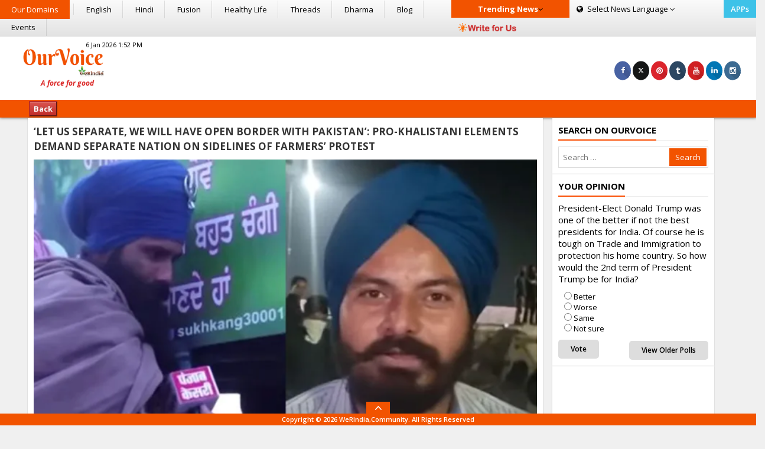

--- FILE ---
content_type: text/html; charset=utf-8
request_url: https://www.google.com/recaptcha/api2/anchor?ar=1&k=6Lc2yu4UAAAAADNQHWVJubbiG74mth5QlTMt2icp&co=aHR0cHM6Ly9vdXJ2b2ljZS53ZXJpbmRpYS5jb206NDQz&hl=en&v=PoyoqOPhxBO7pBk68S4YbpHZ&size=normal&anchor-ms=20000&execute-ms=30000&cb=pdpwhx629e7l
body_size: 49362
content:
<!DOCTYPE HTML><html dir="ltr" lang="en"><head><meta http-equiv="Content-Type" content="text/html; charset=UTF-8">
<meta http-equiv="X-UA-Compatible" content="IE=edge">
<title>reCAPTCHA</title>
<style type="text/css">
/* cyrillic-ext */
@font-face {
  font-family: 'Roboto';
  font-style: normal;
  font-weight: 400;
  font-stretch: 100%;
  src: url(//fonts.gstatic.com/s/roboto/v48/KFO7CnqEu92Fr1ME7kSn66aGLdTylUAMa3GUBHMdazTgWw.woff2) format('woff2');
  unicode-range: U+0460-052F, U+1C80-1C8A, U+20B4, U+2DE0-2DFF, U+A640-A69F, U+FE2E-FE2F;
}
/* cyrillic */
@font-face {
  font-family: 'Roboto';
  font-style: normal;
  font-weight: 400;
  font-stretch: 100%;
  src: url(//fonts.gstatic.com/s/roboto/v48/KFO7CnqEu92Fr1ME7kSn66aGLdTylUAMa3iUBHMdazTgWw.woff2) format('woff2');
  unicode-range: U+0301, U+0400-045F, U+0490-0491, U+04B0-04B1, U+2116;
}
/* greek-ext */
@font-face {
  font-family: 'Roboto';
  font-style: normal;
  font-weight: 400;
  font-stretch: 100%;
  src: url(//fonts.gstatic.com/s/roboto/v48/KFO7CnqEu92Fr1ME7kSn66aGLdTylUAMa3CUBHMdazTgWw.woff2) format('woff2');
  unicode-range: U+1F00-1FFF;
}
/* greek */
@font-face {
  font-family: 'Roboto';
  font-style: normal;
  font-weight: 400;
  font-stretch: 100%;
  src: url(//fonts.gstatic.com/s/roboto/v48/KFO7CnqEu92Fr1ME7kSn66aGLdTylUAMa3-UBHMdazTgWw.woff2) format('woff2');
  unicode-range: U+0370-0377, U+037A-037F, U+0384-038A, U+038C, U+038E-03A1, U+03A3-03FF;
}
/* math */
@font-face {
  font-family: 'Roboto';
  font-style: normal;
  font-weight: 400;
  font-stretch: 100%;
  src: url(//fonts.gstatic.com/s/roboto/v48/KFO7CnqEu92Fr1ME7kSn66aGLdTylUAMawCUBHMdazTgWw.woff2) format('woff2');
  unicode-range: U+0302-0303, U+0305, U+0307-0308, U+0310, U+0312, U+0315, U+031A, U+0326-0327, U+032C, U+032F-0330, U+0332-0333, U+0338, U+033A, U+0346, U+034D, U+0391-03A1, U+03A3-03A9, U+03B1-03C9, U+03D1, U+03D5-03D6, U+03F0-03F1, U+03F4-03F5, U+2016-2017, U+2034-2038, U+203C, U+2040, U+2043, U+2047, U+2050, U+2057, U+205F, U+2070-2071, U+2074-208E, U+2090-209C, U+20D0-20DC, U+20E1, U+20E5-20EF, U+2100-2112, U+2114-2115, U+2117-2121, U+2123-214F, U+2190, U+2192, U+2194-21AE, U+21B0-21E5, U+21F1-21F2, U+21F4-2211, U+2213-2214, U+2216-22FF, U+2308-230B, U+2310, U+2319, U+231C-2321, U+2336-237A, U+237C, U+2395, U+239B-23B7, U+23D0, U+23DC-23E1, U+2474-2475, U+25AF, U+25B3, U+25B7, U+25BD, U+25C1, U+25CA, U+25CC, U+25FB, U+266D-266F, U+27C0-27FF, U+2900-2AFF, U+2B0E-2B11, U+2B30-2B4C, U+2BFE, U+3030, U+FF5B, U+FF5D, U+1D400-1D7FF, U+1EE00-1EEFF;
}
/* symbols */
@font-face {
  font-family: 'Roboto';
  font-style: normal;
  font-weight: 400;
  font-stretch: 100%;
  src: url(//fonts.gstatic.com/s/roboto/v48/KFO7CnqEu92Fr1ME7kSn66aGLdTylUAMaxKUBHMdazTgWw.woff2) format('woff2');
  unicode-range: U+0001-000C, U+000E-001F, U+007F-009F, U+20DD-20E0, U+20E2-20E4, U+2150-218F, U+2190, U+2192, U+2194-2199, U+21AF, U+21E6-21F0, U+21F3, U+2218-2219, U+2299, U+22C4-22C6, U+2300-243F, U+2440-244A, U+2460-24FF, U+25A0-27BF, U+2800-28FF, U+2921-2922, U+2981, U+29BF, U+29EB, U+2B00-2BFF, U+4DC0-4DFF, U+FFF9-FFFB, U+10140-1018E, U+10190-1019C, U+101A0, U+101D0-101FD, U+102E0-102FB, U+10E60-10E7E, U+1D2C0-1D2D3, U+1D2E0-1D37F, U+1F000-1F0FF, U+1F100-1F1AD, U+1F1E6-1F1FF, U+1F30D-1F30F, U+1F315, U+1F31C, U+1F31E, U+1F320-1F32C, U+1F336, U+1F378, U+1F37D, U+1F382, U+1F393-1F39F, U+1F3A7-1F3A8, U+1F3AC-1F3AF, U+1F3C2, U+1F3C4-1F3C6, U+1F3CA-1F3CE, U+1F3D4-1F3E0, U+1F3ED, U+1F3F1-1F3F3, U+1F3F5-1F3F7, U+1F408, U+1F415, U+1F41F, U+1F426, U+1F43F, U+1F441-1F442, U+1F444, U+1F446-1F449, U+1F44C-1F44E, U+1F453, U+1F46A, U+1F47D, U+1F4A3, U+1F4B0, U+1F4B3, U+1F4B9, U+1F4BB, U+1F4BF, U+1F4C8-1F4CB, U+1F4D6, U+1F4DA, U+1F4DF, U+1F4E3-1F4E6, U+1F4EA-1F4ED, U+1F4F7, U+1F4F9-1F4FB, U+1F4FD-1F4FE, U+1F503, U+1F507-1F50B, U+1F50D, U+1F512-1F513, U+1F53E-1F54A, U+1F54F-1F5FA, U+1F610, U+1F650-1F67F, U+1F687, U+1F68D, U+1F691, U+1F694, U+1F698, U+1F6AD, U+1F6B2, U+1F6B9-1F6BA, U+1F6BC, U+1F6C6-1F6CF, U+1F6D3-1F6D7, U+1F6E0-1F6EA, U+1F6F0-1F6F3, U+1F6F7-1F6FC, U+1F700-1F7FF, U+1F800-1F80B, U+1F810-1F847, U+1F850-1F859, U+1F860-1F887, U+1F890-1F8AD, U+1F8B0-1F8BB, U+1F8C0-1F8C1, U+1F900-1F90B, U+1F93B, U+1F946, U+1F984, U+1F996, U+1F9E9, U+1FA00-1FA6F, U+1FA70-1FA7C, U+1FA80-1FA89, U+1FA8F-1FAC6, U+1FACE-1FADC, U+1FADF-1FAE9, U+1FAF0-1FAF8, U+1FB00-1FBFF;
}
/* vietnamese */
@font-face {
  font-family: 'Roboto';
  font-style: normal;
  font-weight: 400;
  font-stretch: 100%;
  src: url(//fonts.gstatic.com/s/roboto/v48/KFO7CnqEu92Fr1ME7kSn66aGLdTylUAMa3OUBHMdazTgWw.woff2) format('woff2');
  unicode-range: U+0102-0103, U+0110-0111, U+0128-0129, U+0168-0169, U+01A0-01A1, U+01AF-01B0, U+0300-0301, U+0303-0304, U+0308-0309, U+0323, U+0329, U+1EA0-1EF9, U+20AB;
}
/* latin-ext */
@font-face {
  font-family: 'Roboto';
  font-style: normal;
  font-weight: 400;
  font-stretch: 100%;
  src: url(//fonts.gstatic.com/s/roboto/v48/KFO7CnqEu92Fr1ME7kSn66aGLdTylUAMa3KUBHMdazTgWw.woff2) format('woff2');
  unicode-range: U+0100-02BA, U+02BD-02C5, U+02C7-02CC, U+02CE-02D7, U+02DD-02FF, U+0304, U+0308, U+0329, U+1D00-1DBF, U+1E00-1E9F, U+1EF2-1EFF, U+2020, U+20A0-20AB, U+20AD-20C0, U+2113, U+2C60-2C7F, U+A720-A7FF;
}
/* latin */
@font-face {
  font-family: 'Roboto';
  font-style: normal;
  font-weight: 400;
  font-stretch: 100%;
  src: url(//fonts.gstatic.com/s/roboto/v48/KFO7CnqEu92Fr1ME7kSn66aGLdTylUAMa3yUBHMdazQ.woff2) format('woff2');
  unicode-range: U+0000-00FF, U+0131, U+0152-0153, U+02BB-02BC, U+02C6, U+02DA, U+02DC, U+0304, U+0308, U+0329, U+2000-206F, U+20AC, U+2122, U+2191, U+2193, U+2212, U+2215, U+FEFF, U+FFFD;
}
/* cyrillic-ext */
@font-face {
  font-family: 'Roboto';
  font-style: normal;
  font-weight: 500;
  font-stretch: 100%;
  src: url(//fonts.gstatic.com/s/roboto/v48/KFO7CnqEu92Fr1ME7kSn66aGLdTylUAMa3GUBHMdazTgWw.woff2) format('woff2');
  unicode-range: U+0460-052F, U+1C80-1C8A, U+20B4, U+2DE0-2DFF, U+A640-A69F, U+FE2E-FE2F;
}
/* cyrillic */
@font-face {
  font-family: 'Roboto';
  font-style: normal;
  font-weight: 500;
  font-stretch: 100%;
  src: url(//fonts.gstatic.com/s/roboto/v48/KFO7CnqEu92Fr1ME7kSn66aGLdTylUAMa3iUBHMdazTgWw.woff2) format('woff2');
  unicode-range: U+0301, U+0400-045F, U+0490-0491, U+04B0-04B1, U+2116;
}
/* greek-ext */
@font-face {
  font-family: 'Roboto';
  font-style: normal;
  font-weight: 500;
  font-stretch: 100%;
  src: url(//fonts.gstatic.com/s/roboto/v48/KFO7CnqEu92Fr1ME7kSn66aGLdTylUAMa3CUBHMdazTgWw.woff2) format('woff2');
  unicode-range: U+1F00-1FFF;
}
/* greek */
@font-face {
  font-family: 'Roboto';
  font-style: normal;
  font-weight: 500;
  font-stretch: 100%;
  src: url(//fonts.gstatic.com/s/roboto/v48/KFO7CnqEu92Fr1ME7kSn66aGLdTylUAMa3-UBHMdazTgWw.woff2) format('woff2');
  unicode-range: U+0370-0377, U+037A-037F, U+0384-038A, U+038C, U+038E-03A1, U+03A3-03FF;
}
/* math */
@font-face {
  font-family: 'Roboto';
  font-style: normal;
  font-weight: 500;
  font-stretch: 100%;
  src: url(//fonts.gstatic.com/s/roboto/v48/KFO7CnqEu92Fr1ME7kSn66aGLdTylUAMawCUBHMdazTgWw.woff2) format('woff2');
  unicode-range: U+0302-0303, U+0305, U+0307-0308, U+0310, U+0312, U+0315, U+031A, U+0326-0327, U+032C, U+032F-0330, U+0332-0333, U+0338, U+033A, U+0346, U+034D, U+0391-03A1, U+03A3-03A9, U+03B1-03C9, U+03D1, U+03D5-03D6, U+03F0-03F1, U+03F4-03F5, U+2016-2017, U+2034-2038, U+203C, U+2040, U+2043, U+2047, U+2050, U+2057, U+205F, U+2070-2071, U+2074-208E, U+2090-209C, U+20D0-20DC, U+20E1, U+20E5-20EF, U+2100-2112, U+2114-2115, U+2117-2121, U+2123-214F, U+2190, U+2192, U+2194-21AE, U+21B0-21E5, U+21F1-21F2, U+21F4-2211, U+2213-2214, U+2216-22FF, U+2308-230B, U+2310, U+2319, U+231C-2321, U+2336-237A, U+237C, U+2395, U+239B-23B7, U+23D0, U+23DC-23E1, U+2474-2475, U+25AF, U+25B3, U+25B7, U+25BD, U+25C1, U+25CA, U+25CC, U+25FB, U+266D-266F, U+27C0-27FF, U+2900-2AFF, U+2B0E-2B11, U+2B30-2B4C, U+2BFE, U+3030, U+FF5B, U+FF5D, U+1D400-1D7FF, U+1EE00-1EEFF;
}
/* symbols */
@font-face {
  font-family: 'Roboto';
  font-style: normal;
  font-weight: 500;
  font-stretch: 100%;
  src: url(//fonts.gstatic.com/s/roboto/v48/KFO7CnqEu92Fr1ME7kSn66aGLdTylUAMaxKUBHMdazTgWw.woff2) format('woff2');
  unicode-range: U+0001-000C, U+000E-001F, U+007F-009F, U+20DD-20E0, U+20E2-20E4, U+2150-218F, U+2190, U+2192, U+2194-2199, U+21AF, U+21E6-21F0, U+21F3, U+2218-2219, U+2299, U+22C4-22C6, U+2300-243F, U+2440-244A, U+2460-24FF, U+25A0-27BF, U+2800-28FF, U+2921-2922, U+2981, U+29BF, U+29EB, U+2B00-2BFF, U+4DC0-4DFF, U+FFF9-FFFB, U+10140-1018E, U+10190-1019C, U+101A0, U+101D0-101FD, U+102E0-102FB, U+10E60-10E7E, U+1D2C0-1D2D3, U+1D2E0-1D37F, U+1F000-1F0FF, U+1F100-1F1AD, U+1F1E6-1F1FF, U+1F30D-1F30F, U+1F315, U+1F31C, U+1F31E, U+1F320-1F32C, U+1F336, U+1F378, U+1F37D, U+1F382, U+1F393-1F39F, U+1F3A7-1F3A8, U+1F3AC-1F3AF, U+1F3C2, U+1F3C4-1F3C6, U+1F3CA-1F3CE, U+1F3D4-1F3E0, U+1F3ED, U+1F3F1-1F3F3, U+1F3F5-1F3F7, U+1F408, U+1F415, U+1F41F, U+1F426, U+1F43F, U+1F441-1F442, U+1F444, U+1F446-1F449, U+1F44C-1F44E, U+1F453, U+1F46A, U+1F47D, U+1F4A3, U+1F4B0, U+1F4B3, U+1F4B9, U+1F4BB, U+1F4BF, U+1F4C8-1F4CB, U+1F4D6, U+1F4DA, U+1F4DF, U+1F4E3-1F4E6, U+1F4EA-1F4ED, U+1F4F7, U+1F4F9-1F4FB, U+1F4FD-1F4FE, U+1F503, U+1F507-1F50B, U+1F50D, U+1F512-1F513, U+1F53E-1F54A, U+1F54F-1F5FA, U+1F610, U+1F650-1F67F, U+1F687, U+1F68D, U+1F691, U+1F694, U+1F698, U+1F6AD, U+1F6B2, U+1F6B9-1F6BA, U+1F6BC, U+1F6C6-1F6CF, U+1F6D3-1F6D7, U+1F6E0-1F6EA, U+1F6F0-1F6F3, U+1F6F7-1F6FC, U+1F700-1F7FF, U+1F800-1F80B, U+1F810-1F847, U+1F850-1F859, U+1F860-1F887, U+1F890-1F8AD, U+1F8B0-1F8BB, U+1F8C0-1F8C1, U+1F900-1F90B, U+1F93B, U+1F946, U+1F984, U+1F996, U+1F9E9, U+1FA00-1FA6F, U+1FA70-1FA7C, U+1FA80-1FA89, U+1FA8F-1FAC6, U+1FACE-1FADC, U+1FADF-1FAE9, U+1FAF0-1FAF8, U+1FB00-1FBFF;
}
/* vietnamese */
@font-face {
  font-family: 'Roboto';
  font-style: normal;
  font-weight: 500;
  font-stretch: 100%;
  src: url(//fonts.gstatic.com/s/roboto/v48/KFO7CnqEu92Fr1ME7kSn66aGLdTylUAMa3OUBHMdazTgWw.woff2) format('woff2');
  unicode-range: U+0102-0103, U+0110-0111, U+0128-0129, U+0168-0169, U+01A0-01A1, U+01AF-01B0, U+0300-0301, U+0303-0304, U+0308-0309, U+0323, U+0329, U+1EA0-1EF9, U+20AB;
}
/* latin-ext */
@font-face {
  font-family: 'Roboto';
  font-style: normal;
  font-weight: 500;
  font-stretch: 100%;
  src: url(//fonts.gstatic.com/s/roboto/v48/KFO7CnqEu92Fr1ME7kSn66aGLdTylUAMa3KUBHMdazTgWw.woff2) format('woff2');
  unicode-range: U+0100-02BA, U+02BD-02C5, U+02C7-02CC, U+02CE-02D7, U+02DD-02FF, U+0304, U+0308, U+0329, U+1D00-1DBF, U+1E00-1E9F, U+1EF2-1EFF, U+2020, U+20A0-20AB, U+20AD-20C0, U+2113, U+2C60-2C7F, U+A720-A7FF;
}
/* latin */
@font-face {
  font-family: 'Roboto';
  font-style: normal;
  font-weight: 500;
  font-stretch: 100%;
  src: url(//fonts.gstatic.com/s/roboto/v48/KFO7CnqEu92Fr1ME7kSn66aGLdTylUAMa3yUBHMdazQ.woff2) format('woff2');
  unicode-range: U+0000-00FF, U+0131, U+0152-0153, U+02BB-02BC, U+02C6, U+02DA, U+02DC, U+0304, U+0308, U+0329, U+2000-206F, U+20AC, U+2122, U+2191, U+2193, U+2212, U+2215, U+FEFF, U+FFFD;
}
/* cyrillic-ext */
@font-face {
  font-family: 'Roboto';
  font-style: normal;
  font-weight: 900;
  font-stretch: 100%;
  src: url(//fonts.gstatic.com/s/roboto/v48/KFO7CnqEu92Fr1ME7kSn66aGLdTylUAMa3GUBHMdazTgWw.woff2) format('woff2');
  unicode-range: U+0460-052F, U+1C80-1C8A, U+20B4, U+2DE0-2DFF, U+A640-A69F, U+FE2E-FE2F;
}
/* cyrillic */
@font-face {
  font-family: 'Roboto';
  font-style: normal;
  font-weight: 900;
  font-stretch: 100%;
  src: url(//fonts.gstatic.com/s/roboto/v48/KFO7CnqEu92Fr1ME7kSn66aGLdTylUAMa3iUBHMdazTgWw.woff2) format('woff2');
  unicode-range: U+0301, U+0400-045F, U+0490-0491, U+04B0-04B1, U+2116;
}
/* greek-ext */
@font-face {
  font-family: 'Roboto';
  font-style: normal;
  font-weight: 900;
  font-stretch: 100%;
  src: url(//fonts.gstatic.com/s/roboto/v48/KFO7CnqEu92Fr1ME7kSn66aGLdTylUAMa3CUBHMdazTgWw.woff2) format('woff2');
  unicode-range: U+1F00-1FFF;
}
/* greek */
@font-face {
  font-family: 'Roboto';
  font-style: normal;
  font-weight: 900;
  font-stretch: 100%;
  src: url(//fonts.gstatic.com/s/roboto/v48/KFO7CnqEu92Fr1ME7kSn66aGLdTylUAMa3-UBHMdazTgWw.woff2) format('woff2');
  unicode-range: U+0370-0377, U+037A-037F, U+0384-038A, U+038C, U+038E-03A1, U+03A3-03FF;
}
/* math */
@font-face {
  font-family: 'Roboto';
  font-style: normal;
  font-weight: 900;
  font-stretch: 100%;
  src: url(//fonts.gstatic.com/s/roboto/v48/KFO7CnqEu92Fr1ME7kSn66aGLdTylUAMawCUBHMdazTgWw.woff2) format('woff2');
  unicode-range: U+0302-0303, U+0305, U+0307-0308, U+0310, U+0312, U+0315, U+031A, U+0326-0327, U+032C, U+032F-0330, U+0332-0333, U+0338, U+033A, U+0346, U+034D, U+0391-03A1, U+03A3-03A9, U+03B1-03C9, U+03D1, U+03D5-03D6, U+03F0-03F1, U+03F4-03F5, U+2016-2017, U+2034-2038, U+203C, U+2040, U+2043, U+2047, U+2050, U+2057, U+205F, U+2070-2071, U+2074-208E, U+2090-209C, U+20D0-20DC, U+20E1, U+20E5-20EF, U+2100-2112, U+2114-2115, U+2117-2121, U+2123-214F, U+2190, U+2192, U+2194-21AE, U+21B0-21E5, U+21F1-21F2, U+21F4-2211, U+2213-2214, U+2216-22FF, U+2308-230B, U+2310, U+2319, U+231C-2321, U+2336-237A, U+237C, U+2395, U+239B-23B7, U+23D0, U+23DC-23E1, U+2474-2475, U+25AF, U+25B3, U+25B7, U+25BD, U+25C1, U+25CA, U+25CC, U+25FB, U+266D-266F, U+27C0-27FF, U+2900-2AFF, U+2B0E-2B11, U+2B30-2B4C, U+2BFE, U+3030, U+FF5B, U+FF5D, U+1D400-1D7FF, U+1EE00-1EEFF;
}
/* symbols */
@font-face {
  font-family: 'Roboto';
  font-style: normal;
  font-weight: 900;
  font-stretch: 100%;
  src: url(//fonts.gstatic.com/s/roboto/v48/KFO7CnqEu92Fr1ME7kSn66aGLdTylUAMaxKUBHMdazTgWw.woff2) format('woff2');
  unicode-range: U+0001-000C, U+000E-001F, U+007F-009F, U+20DD-20E0, U+20E2-20E4, U+2150-218F, U+2190, U+2192, U+2194-2199, U+21AF, U+21E6-21F0, U+21F3, U+2218-2219, U+2299, U+22C4-22C6, U+2300-243F, U+2440-244A, U+2460-24FF, U+25A0-27BF, U+2800-28FF, U+2921-2922, U+2981, U+29BF, U+29EB, U+2B00-2BFF, U+4DC0-4DFF, U+FFF9-FFFB, U+10140-1018E, U+10190-1019C, U+101A0, U+101D0-101FD, U+102E0-102FB, U+10E60-10E7E, U+1D2C0-1D2D3, U+1D2E0-1D37F, U+1F000-1F0FF, U+1F100-1F1AD, U+1F1E6-1F1FF, U+1F30D-1F30F, U+1F315, U+1F31C, U+1F31E, U+1F320-1F32C, U+1F336, U+1F378, U+1F37D, U+1F382, U+1F393-1F39F, U+1F3A7-1F3A8, U+1F3AC-1F3AF, U+1F3C2, U+1F3C4-1F3C6, U+1F3CA-1F3CE, U+1F3D4-1F3E0, U+1F3ED, U+1F3F1-1F3F3, U+1F3F5-1F3F7, U+1F408, U+1F415, U+1F41F, U+1F426, U+1F43F, U+1F441-1F442, U+1F444, U+1F446-1F449, U+1F44C-1F44E, U+1F453, U+1F46A, U+1F47D, U+1F4A3, U+1F4B0, U+1F4B3, U+1F4B9, U+1F4BB, U+1F4BF, U+1F4C8-1F4CB, U+1F4D6, U+1F4DA, U+1F4DF, U+1F4E3-1F4E6, U+1F4EA-1F4ED, U+1F4F7, U+1F4F9-1F4FB, U+1F4FD-1F4FE, U+1F503, U+1F507-1F50B, U+1F50D, U+1F512-1F513, U+1F53E-1F54A, U+1F54F-1F5FA, U+1F610, U+1F650-1F67F, U+1F687, U+1F68D, U+1F691, U+1F694, U+1F698, U+1F6AD, U+1F6B2, U+1F6B9-1F6BA, U+1F6BC, U+1F6C6-1F6CF, U+1F6D3-1F6D7, U+1F6E0-1F6EA, U+1F6F0-1F6F3, U+1F6F7-1F6FC, U+1F700-1F7FF, U+1F800-1F80B, U+1F810-1F847, U+1F850-1F859, U+1F860-1F887, U+1F890-1F8AD, U+1F8B0-1F8BB, U+1F8C0-1F8C1, U+1F900-1F90B, U+1F93B, U+1F946, U+1F984, U+1F996, U+1F9E9, U+1FA00-1FA6F, U+1FA70-1FA7C, U+1FA80-1FA89, U+1FA8F-1FAC6, U+1FACE-1FADC, U+1FADF-1FAE9, U+1FAF0-1FAF8, U+1FB00-1FBFF;
}
/* vietnamese */
@font-face {
  font-family: 'Roboto';
  font-style: normal;
  font-weight: 900;
  font-stretch: 100%;
  src: url(//fonts.gstatic.com/s/roboto/v48/KFO7CnqEu92Fr1ME7kSn66aGLdTylUAMa3OUBHMdazTgWw.woff2) format('woff2');
  unicode-range: U+0102-0103, U+0110-0111, U+0128-0129, U+0168-0169, U+01A0-01A1, U+01AF-01B0, U+0300-0301, U+0303-0304, U+0308-0309, U+0323, U+0329, U+1EA0-1EF9, U+20AB;
}
/* latin-ext */
@font-face {
  font-family: 'Roboto';
  font-style: normal;
  font-weight: 900;
  font-stretch: 100%;
  src: url(//fonts.gstatic.com/s/roboto/v48/KFO7CnqEu92Fr1ME7kSn66aGLdTylUAMa3KUBHMdazTgWw.woff2) format('woff2');
  unicode-range: U+0100-02BA, U+02BD-02C5, U+02C7-02CC, U+02CE-02D7, U+02DD-02FF, U+0304, U+0308, U+0329, U+1D00-1DBF, U+1E00-1E9F, U+1EF2-1EFF, U+2020, U+20A0-20AB, U+20AD-20C0, U+2113, U+2C60-2C7F, U+A720-A7FF;
}
/* latin */
@font-face {
  font-family: 'Roboto';
  font-style: normal;
  font-weight: 900;
  font-stretch: 100%;
  src: url(//fonts.gstatic.com/s/roboto/v48/KFO7CnqEu92Fr1ME7kSn66aGLdTylUAMa3yUBHMdazQ.woff2) format('woff2');
  unicode-range: U+0000-00FF, U+0131, U+0152-0153, U+02BB-02BC, U+02C6, U+02DA, U+02DC, U+0304, U+0308, U+0329, U+2000-206F, U+20AC, U+2122, U+2191, U+2193, U+2212, U+2215, U+FEFF, U+FFFD;
}

</style>
<link rel="stylesheet" type="text/css" href="https://www.gstatic.com/recaptcha/releases/PoyoqOPhxBO7pBk68S4YbpHZ/styles__ltr.css">
<script nonce="qFyowVKrZry9Xx0IQWm8Gg" type="text/javascript">window['__recaptcha_api'] = 'https://www.google.com/recaptcha/api2/';</script>
<script type="text/javascript" src="https://www.gstatic.com/recaptcha/releases/PoyoqOPhxBO7pBk68S4YbpHZ/recaptcha__en.js" nonce="qFyowVKrZry9Xx0IQWm8Gg">
      
    </script></head>
<body><div id="rc-anchor-alert" class="rc-anchor-alert"></div>
<input type="hidden" id="recaptcha-token" value="[base64]">
<script type="text/javascript" nonce="qFyowVKrZry9Xx0IQWm8Gg">
      recaptcha.anchor.Main.init("[\x22ainput\x22,[\x22bgdata\x22,\x22\x22,\[base64]/[base64]/[base64]/[base64]/[base64]/[base64]/[base64]/[base64]/[base64]/[base64]\\u003d\x22,\[base64]\\u003d\x22,\[base64]/[base64]/w5cPw4DDmcOww47CtVDCt8ODw7Q0FCTDlMOYRzJ4AcK+w78lw7cLLRROwrkHwqJGZTDDmwM9BsKNG8O+Q8KZwo8Ww5QSwpvDj2ZoQE3DoUcfw4xjEyhvIMKfw6bDnSkJamTCnV/CsMOmB8O2w7DDpsOQUjAnLT9aSD/DlGXCg1vDmwk8w5FEw4ZOwptDXiMzP8K/WzBkw6RkEjDChcKKIXbCosOFSMKrZMO7wrjCp8Kyw7sAw5dDwpcOa8OiS8KBw73DoMOlwoYnCcKvw6JQwrXCicOEIcOmwrN2wqsedWNyCgQzwp3CpcK8U8K5w5Yyw67DnMKOK8Odw4rCnR7CiTfDtxw6wpEmKMOpwrPDs8K0w7/DqBLDkww/E8KjbQVKw4XDrcKvbMO/w5Zpw7JjwrXDiXbDm8O1H8OcdWJQwqZ8w68XR1Qmwqxxw7PCtgc6w6tIYsOCwpHDjcOkwp5UXcO+QQV1wp8lZMOQw5PDhz/DjH0tCRdZwrQewp/DucKrw4LDk8KNw7TDqMKNZMOlwoTDvkIQHsKSUcKxwoRYw5bDrMOuRljDpcOPJhXCusOtRsOwBQdlw73CgiLDqknDk8K0w6XDisK1QVZhLsOIw6B6SUFQwpvDpzQrccKaw73CvsKyFXbDkSxtSDfCgg7DnMKdwpDCvyPCisKfw6fClG/CkDLDnWszT8OhPn0wLnnDki9RW24Mwr3CqcOkAHpqazfCiMO8wp8nOhYAVj/[base64]/Dv8OEIm/CqwAYw7zDhMOuwphKw4JNw59SQcKPwr19w4TDsWrDrlQXTz1kwq/ClsKdbMObSsOpZMOqw6bCt3DCpFrCkcKpf2gsTmXCvHZEAMKbM09lL8K/O8KUckUrFiEVUsKewrwqw40pw5PDusKECMOxwq9Pw6/[base64]/DhSw/[base64]/cyPCqsOFEgJswo/DlQDDnsKwwq3CiMK/wpTDhcKIIsKrcMK/wowIBDNuKA/CscKZYsOEacKRAcKWwqjDoCLCjA3DnnB3SGheNcKafBvCgSLDiHbDmcOzFsOxBcObwok6TH7DsMOew4bDj8K9KcKewpBvw6XDv2vCrARxFnxSwqfDhMOjw5/[base64]/DSnDvMKEw6hew7bCs2LDlgDCrcKcKzUFW8KYRsKQwqXCu8KWdsOxKS5PPHgUwoLDqzHCiMO1wq7DqMKiX8KJURLCqBdhwqfDpcOBwrbCncKPFSjCv1scwrjCksKzw4hdVTnCnQwqw411wr7CoyJ+Y8KFWBjCrsKOwqN8bRRra8KQw40Aw5/Cj8O3wog4wprCmHA1w6okB8O0RsOCwoZOw7LDhMKdwojCiXEbDCXDnXpUG8Onw7PDjEUtEMOhGcKRwr3Cqk1jHyPDpcKQByTCoT4KLsObw7vCn8KQcXzDjmDCnsKBPMO9GEPDmcOEN8OBwofDnhkMwpLCmcOceMKgOsONwobCnHFWWT/ClxnDrTlDw6U/w7vCkcKGL8KrbcK9woFqLjNXwq/DssO5wqXChMOcw7IGLksbXcObL8KxwqVfalR7wpJ5w6TDvMObw5Erw4HDtyp/wo7CgWQQw7HDlcOiK1vDqcOQwrJMw5PDvx/DilDDicKBw5NrwrHCjgTDucKvw5IFf8ODW27DvMKyw5FsDcK3FMKFwrhgw4AhBMOAwq91w70vCgzCjCkWwoN5fmbCgVV5ZTXChA7Dg04nwrdYw4/[base64]/CtxMJccKFbS9RRsKdb8OrwrY4woxwwrPCj8O6w7fCnnFqwp/[base64]/[base64]/[base64]/Dl8OZezFKeFrDqV0ua8OKP0TDmiYjwpDCtMOoSsKBwqfCs3TCusKowopxwoh7UcKQwqHCjsO1w6JNwo3DpsKhwovCgA/[base64]/fMKeScKhwrUxAzzDvHTDqlk1wphtwpdnLUsaN8KFOcOUEMOPa8O7a8OGwq/Ch2zCt8K8w6wkUcOnBMOPwp0gCMKWZsOqwq/DnU0KwoMwayLDk8KiTMO7MMK6woJ3w7HDtMO7Ej5uPcKCMcOnUMKLaCBrM8KXw4bCnRTDlMOOwp5RNMKTH3A6M8OIwrjDmMOObcOnw4c9IcOLw6tdXxLDkkTDnsOXwqpDesKIw7gzESBfwokbCsO4McKyw7A3TcKNNGQpw4nDvsK1woRowpHDmsK4J17Ctl/CtmdNFMKLw6Y1wqjCnFQYankyOU5ywp8ICmh+DMO1MXkMMkzDl8K1DcKjw4PDi8OMw4vCiCYpNMKQw4PDqRNEY8Olw51bSH/CqhxmRngxw7vDuMOwwpbDp2LDnAFmKMK0cFMqwoLDgnxLwo3DoVrCjCl3w5TCgDYWJjrDhj01wpnDojnCmcKqwqR/[base64]/HBYcMQHCsMONR8KueT8mwpENCMOUw7ZtDMOcMsOGwqNpOVd7wrrDnsOiFQvDgMOFw7Fuw6nCpMKuw4TDpRvDi8ORwq4fAcKwHgHDrsOgwpzCkEFZCsKUw6lTwqrCrh09w5bCuMKaw5bDsMO0w7Amw77Dh8OmwoFaKCFmNHE/[base64]/Cm2nDsMOXw6vCoMOaw7gsAEbCkAVWwpB5SysLWsKASkMzEQjCkG5XV20Ffm5BBW1APkrCqEcVBsKIwqRRwrfCisO5VcKhw6I7w60haWjCv8KHw4ZRGw/CpQ1owp7DjMKSA8OJw5R+C8KQwqfDvcOvw7zDhGDCmsKbw51QTRXDnsK7ZsKDQcKAaRMNGEZOHxbCnMKHwq/CjADDrsKLwpdoRcOFwrdqCsOxfsOGM8OxAlDDo3DDjsKZD0vDqsO3B0QbEMKgDjxHS8O6NTjDvMKRw6ssw4/ClMKXwostwr4AwoPDvl3Dq0PCpsKIGMKADzfCpsKqE0nCnMOpMcOPw44Yw79oWXcbwqAAFhrCncKSw7PDpRlpwoRZZsOJBMKNEsKSwr5OE2R9w7vCk8KtAMK+wqPCoMOab21tYcKIw4rDosKVw7/[base64]/IW9vT8KEUH7CtTzCoA1VJV/CnWgfwpZDwrhww7HCl8KUw7LChMKKW8OHNm/DrAzDgTcZesK/[base64]/[base64]/DrsKNHGpfwp5awp/DhmXCiHdyVUnCs8O4dsKMwpM7NwJiBF05T8KUwrpOJMOzbsKifz4dw4DCjMKuwoA9MWTCnhLCmcKrEiNdUMKvUzXCuH3Cr0lNUhkZw5DCqMOjwrHCsXjDpsOBw5c1Z8KRw6bCkmDCuMK1YcKLw68dG8KRwp/[base64]/CiVfDuMO3w4DCjyXCtMKmw5MGwrJfwrsawolsKMOCQVfCs8O0e2N8BsKVw6pQS00ew6Jzwo7Ds00eRcObwoh4w4EpEMOnY8KlwqvCg8KCXnfCnQjCv0LChsO9C8KWw4ItKhjDsUfCpsKMw4XCo8KTwr/DrWnCgMOjw57DvcO3wq3DrMK7DMKJYUUiNiDCiMOrw4XDvRRFWhQAQsOkOF4ZwqDDmHjDtMKAwp/CrcOJw5rDuQHDqzsWw7XCozPDpWM5w4rCvMKKJMKXw7HDscOKw5wIwpdQw6jClFsKw4dawo1zK8KTwoTDh8OJGsKRwrjChTnCv8KDwqXDm8K6cFDCvMOmw74bw5tOw6okw5YWw4fDr1XCgcKfw6HDhcK/w6LDpsOYwrppw7rClxDDuH8wwqvDhxfCj8OJAl9hVw7Dvl/ClGEMAChcw4zCg8K9w73DtMKfDMKbATozw4d3w4BVw4XDssKfwoJ2GcOkXWwEMsK5w4Ihw61lSgRyw60xRcOJw5Irwq/[base64]/CssK3w4VLw7YqEcOvwpjDpRQ3wpXDgHHDgSVaGmwyw6EWY8K8A8K7woccw783IcK4w7LCsD3Ckz3CssOVw5PCkcOlfUDDhnHCmSYjw7Adw5Z/HDIJwpbDk8KdHnlIfMOEw5osE0Mqw4dwPTTDqGhbesKAwroNwrwGL8OAU8OuckIcwovClgpSVg8dAcKhw5QzfsOMw43CllA0wqnDksO/[base64]/[base64]/[base64]/VcK+wqPCmiEQPMK2DMOZL8O1woo2w7LCtknCiS4Bw4BuVSzDi0AIAXbCpsKEw7QPwq0JDcOjbMKow47CpsKlKVvCn8O4d8OxAToaE8O6RCJyEcO9w5gXw73DphTDlwHDkVhjP3k2ZcOLwrLDg8KmJn/DlcKiF8O1PMOTwoHDmz0HYSRewrrDicO1w5RFw47DlArCmzDDqGcYwqDCiWnDvBrCpV1Zw4MIC2R7wovDiijDvsOUw5LCpzXDg8OLF8KyLcK7w4hcQmEEw4UxwrQ4Uy/DunnDkmjDkDTCuB/CocKwMcONw5QmwrXDqUDDj8Klw6lzwo/CvsOjD3sULsOsGcK7wrMLwoYqw54eF0XDnh/[base64]/[base64]/[base64]/CljDncO1UHjDsMKTwohUP2XCocKjwqrDsRDDs0XDmCdWwr3CgMO3NsOif8KNfE/DiMKNZMOFwonCnAzCqxNOwrrCvMKww5/Cm3HDqQDDmsOSN8ONHghkL8KUw63DucK+wp9zw6DDhsO/PMOlw6Fvw4Y2YiTDl8KJw6Undw9iwoEYHQbCtGTCih7CngoLw7tOVsO0wo/CoTFIw7o3FXLDsjXCusKiHExOw5s0ScK1wocwB8KHw7AoREjDu2/CvxVXwrXCq8K9w60Cw4hQKgTDqMKCwoHDvRItwrvCkyDDhsOXIWADw6B0LMKRw6xzCsKSWMKHWsKtwpnCm8Kiw7coG8KVw5MLBxrDkQQuJX/[base64]/w5YZThZwKWfDlB0JKMOQMcKYw7ApRsOPw6zDg8Ojw58fYA7CiMOOwonDisKZdsK3JRVOKnECwrEFw58Bw7l9wrzCtjTCjsK0w5MDwpZ7L8OTGEfCnj9OwrjCrMO8wpXCqQzDgkASWsOrYsKOCsOoZ8KBLWTCrCw/Ehs+JmbDvTN2wqrCjcKuYcKWw7pKQsOtLsK7J8KTSm5AahZkPQjDgH09wr5Yw4PDomJzbcKHwozDvMOpPcKaw49DI2cRc8OPwrLCnAjDnBzCicK4TWJnwpw/wqB1X8KOfBPCosOww7DDgjLCuXUnw4LDtmPDm3rClBpOw6zDkMOmwqUew6wLfsOWNWTCrcOcM8OjwpXDpTkbwoTDhsKxDC9YfMOWJ0A9ZsOZe0fDssK/w77DsEpgNDAAw6jCjMOpwpdxwq/[base64]/[base64]/[base64]/DjcO1Y8OLwo/DvcKqw7XCrMKhw4lcwrgRw5lfZCTCjw3Dg2wIUcKNSsKFYcKvw7/DnQdiw7ZrSzzCtDcMw6IlCBzDpsKHwoPDp8KbwovDhg1CwrvCjsODAMOCw7dzw6t1GcOjw5Z9EMO4woDCt2DCkMOJw4rDgzFpJsKzwoATNxDDn8OOUV7ClMKOGF9gLC/Dg3zDr3lEw5ktT8KracKbw7fCu8KkJWHDmsObw5DDnsKCw5Mtw51lcsKEwrHCrMKTw53DnlHCuMKcB1x1Uy3Dj8OjwqMHGDoYwq/DsUR0dMKYw6wIHsK1Qk3Do2/CiGfCg3kXDTvDgMOpwqRuAMOyDhPCpsKfCn18wrvDlMKhw77DqU/DhFhSw6xsV8KCNMOAZ2kMwp3CjzvDgcKfDkHDsEtrwoTDv8KYwqIjCMOEV3fCucK1e27CnC1Mc8O7YsK/wrPDncKRQsK/NMOHIyNxw7jCtsK5wpjDkcKiCj7DjMOEw7laHMK4w7rDgMKXw5wONAjCtcKUFS40WRHCgMOsw5PCi8KqcUgsKcKVIsOSwoEjwrkHYl3DgMOuwrYYwpfDiDrCr07CrsKXE8KPPDhkB8KDwohnwq3CgynDs8OUI8OGRU/CkcKpXMOgwok/RDJBUnVpWcKSIlfCmMOyRsOow4jDj8OsL8O6w7Y6wonCmMKPw5Q5w5cLC8OTMWhZw45YXsODw7FWwqo9wp3DrcK7wr/CuSDCm8KkS8K2FFFUcU5ddcOWW8OBw4law4LDj8OSwr/[base64]/[base64]/CqMKkXMKHH2A9X2vDn8OXOj/DmXk1wrPCoExEw7cNOVE7e3QJw6PDucKweVY+wpvDkSBfw4A9w4PCq8KGVHHDs8OvwoTDkF7DuQgGw4HCnsKfV8KIwp/Co8O8w6hwwqRmJ8KeA8KvF8Orwr/DgsKew6fCmxXCvBLDiMKoa8K6wqvDtcK2VMOzw78WejrDhBPDqi9/wo/[base64]/[base64]/[base64]/[base64]/DiSvChmfDnSI1WgfDpyMlXRVEbcKOZS/[base64]/[base64]/DlcKYbXLDpCBUwpYow6lINCvChGVWwp0TTDfCrzvCn8OhwqQYw4BXWMK7FsK1f8OpLsOxw7XDrcO8w73Cmz8Rw6N4dVVuC1QsA8K/UcKnLMKUWMOeQyAYw7wwwqTCrcOVRsODIcO6wrd4Q8OTwoF4w5TCtMOfwr1Xw5clwqnDh0USRy/[base64]/DnTLDtcKjw7nCnznCvEcKeX1ow5PDnw3DvBxOPMKtRMOxw64UGcOLw4rCqMKPFcOsFX50HQEEbMKkYcKEwqx6aVzCssOuwpAJCCUfw7YtVz3CokbDv0oRw4HDsMKfFBTCqyEWXcO0NsOaw5PDiRIqw75RwpPDlhc7U8Oiw5/[base64]/SD/DjlTCv0Jfwo/DuyrClsKkGBVcP13CpcOcWcKUUC3CsAzCmsOFwrMLw7zCrS/CvEJ3w6rCpEnCgCrDpsOja8KOwpTDmF1LPUHDuzQsB8OcPcOvXVN1GzjDoRAtYlvDkBwww7spwr3CtsO6cMO7wrvChMOewpzCp3ZvDsKeSG/DtFkWw7DCvsKSdlUEYMKLwpg8w70mFzTDvcKySMO8dE7Cpx3Dk8Kbw4RPPHc9DG5iw4Z8wod4wpnDm8K4w77CkxfCly9LbsOEw6oMEDTChMOwwoZsIgRvwp40L8KoeCfDqB1pw6/CqwvCv0FmYkUURRnCtRZwwqPDssOGCSlSAMKFwoxITMKbw5DDt01mDEUbDcOocMKww4rDiMOrw5BRw67DoCXCu8KewokAwo5Vw6wwUF7DrlMtw6TCu2/[base64]/CqDjCicOgwrPCqxUEw73Cu10ww4vCng0KOkbCmDzDosKvw5kww4XCiMOLw5LDjMKww69TbyszIMKjN1QRw5XCgMOqFcOWAMOwFMOow7TCj3N8fsK/dsKrwqBcw4fDtQjDhTTDpsKYw7XCjEF0G8KrTHRseV/CksO9wrpVw5HCtsKCeArCigkcIcOIw5N2w58bw7hMwozDucKET1XDt8KlwrfCg0bCscKjA8OCw6x2w6TDiEzCqsKIAMK0GV1LEMKCw5XDi05AH8K7ZMOOwpRbRsO1BDc/[base64]/CvsOzw4lowq0PNcO8bG7DoALCscO3w65tTwXDt8KawrE+dcOmwojDsMKbTsOgwqPCpCUbwr/DikF3AsO1wozCmcOJN8KaLMOdw4ALesKZw5UHdsOkw6DCkTvCm8KIIFjCocK8WcOzMcO/[base64]/[base64]/MirDncKJwp/CkMKww47DhTMzA3INw6UEwoLCicKpw5YNNMKRw5PDohFtwpPCpnrDmzvDn8KPwoYpwroJSXBsw7NLCsOOwqUifFnCkxfCuTZ/w45Pwo9AK1LCvTDCvsKOwpJAB8ODwr3ClMOEcCopw4dkSD8nw44yFMK1w7o8wq5Swqk1fsKwL8KiwpBpTDJvJ3PCsB41N2XDkMKwCMKzO8ONVMKFGUtJw7EZVjTDmU/Cj8Otw6/DrMOpwplyEXDDmMO/[base64]/[base64]/w4IWw6B4ecKkfhlmaGZAw7hJwqvCrFsLw73CscKxDmHCgsKCw5TDpMOAwqbCk8KowodKwrddw6fDillzwozDoXAzw7zDv8Kgwot+w5/[base64]/CvATDtQwGwpB3wpp1LMObacOONVLDg39iecKpw4rDusK3w5bDk8K3w7HDgC3Ct0bCgMK/wrvCgsOew77CnzTChcKqFcKaNlfDlsOvwqXDl8OHw6zDnMOXwr0UM8K/wrZmVD4owq0pw7gCEcKHwqrDt1rDicOhw4jCkcOfFH1UwpE/wrXCtMKhwokvD8KGMXXDg8OewrrCgMOvwoLCkyPDtwrClMOew47DtsOlw4ECwo1uI8OSwocjwqd+YsODwpQ+XMKSw4V9TMK0w7Nnw7pAw5TCjhjDljXCuGHCs8OlasK/w7Fvw6nDg8OXCsOMWBMJC8KHQBFxUcOFNsKJF8KoPcOawq3Dpm7Dh8OVw6PCiDPCuhRSaybCgyoSw5Uww5kiwqXCqTvDtlfDkMKGE8O2woRRwrjCtMKVw7/DpCBqV8Kue8KDw6jCuMK7BUNsK3nCv2sowrnCp2Nqw5LCjGbCmUlzw7M/[base64]/AnRYwqDCsVRMw5DCgMOqUcOUw7fCh8OffkEQAsOHwr0FX8OkTnc6I8KGw5LCisOaw6fCj8O9KcKQwrQLGcKhwr/[base64]/w6vDoRs4UcO/wrwww7NcwrvCosKDw7x7L8K8DcOlwq/DtTvCjETDlX1cZCUsKl/[base64]/Dl8OnLETDoXXCosK7CmtXw5LCncODw7sdwpfCu8Oywoptw67DlMKzMVR/RVpTJMKDw5/DsGkQw6QSAXrDncOzIMOfScO3Qy1zwoXCkzNuwrzDixHDq8Ozw78ZOMOgwr5bNcKkYsKzw4VUwp3DssKTSx/[base64]/[base64]/DhcKOw4xzw5dLwqbDr8KfwpjCvsKQbMKfw7PCjcOcw68rMS7CscKpw7HCqcODJHvCq8KHwpvDhMOROA/DoDxzwoJ5B8KPw6DDtCNDw5UDWcOpcWEUGHl8wq/ChG8pEcOnNsKdKkAwSnhlaMOFw4nCnsK7LMKAGSJDOVPCmnIYdDvCjsKdwq/[base64]/wrXCh8OgOMOPOsKTwqbChMKew7gEw7jCj8OYw7lKV8KOI8OhG8OPw5jCu2DCpsOwbgzDl07CuHA6wpvCjsKECMO/wq0Tw5cpNgcNwrgjJ8Kkw4A7MWEFwqUOwoDCkEDCgcKrSWoiw6XDtC0zBcKzwqnDuMOYw6fCoiXDtsK3ehp9wrnDq3R1E8OewqR6w5bCmMO+w4w/w480wpXDslNVf2jCpMK3G1VBw6/CisOtfBJDwpjCikTCtg44YxjCnnIcBUnDvm/Ch2RbDDXDjcOSw6LCoUnCrmMGFsKkw6Q7DMKGwqwiw4fDgcOQHSdmworCgGnCkBLDrErCnxYkVcKPB8OLwrsHw4nDgw1twrnCoMKWw6jCqgDCiDdkHzzCicO+w4cmPHpOFMKiw7nDpCDDkmh2ekPDkMKlw4DCrMO/X8Ocw47Cv3RwwoNCIVUVD0LDjcOmV8KKw4xgw4rCsVTDrH7DnxteY8OWGmwqMwMiDsKkdsO3w5jCuQ3CvMKkw7ZCwpbDuCLDtMOVecORXsOVAmofdkwdwqMufH3Dt8K6fDNvw5HDpXAcdcOzSRLDgBrDkjQlOMO3Yh/DmMOZw4XCh2s5w5DDoxZMYMOUCF9+A1TCncOxw6RgUG/DisKtwqjDhsKjwrwlwqPDncOzw7LDkVXDiMKTw5DDvRTCj8Oow6fDscOoQXfDjcKYSsOMwqQvG8KSBsO2T8KIIxcawpMmVcO1Mn3DgHLDpETCi8OyYgDCgl/Dt8O1woDDmkvCr8OAwpszD0kJwqt5w4U/[base64]/[base64]/CmHHChRdQY2ELUwENEsKpw5kfRBfCrcKMw7MrwpwmfsOcC8KDNxhvLMOfwpt6wr1uw4PCv8O9YMONUlbDnMOtb8KRwq/CtjZ5w5fDq0HChRHDosO3w7XCtcKQwrI5w6RuEh84w5Q5Vw19wrXDkMOpNcORw7fCosKQwoUuGcKrNhRAw7g9CcOBw7kYw6V8e8O+w4YFw4BDwqrDrcOkVQvDqibCqMO1w7bCiSxXBcOHw7fDsSgQSEDDmXYYw7U9DsOUw7xNRz/DvsKhVCFuw4J8cMOcw5bDkMKfMMK9RMKiw5/DrsKlVidFwrYQTsOUd8O/wpPDlXPClcODw6bCthQCQcKfFR7ChV0fw5tHZmkJwrXCuQtMw7/Co8Kiw40/WMKnwpjDgcK+RMKRwpvDkcOSwoDCjS/CrXdzRxvDqMOgVmdQwq3CvsKOw7VkwrvDksOww67DlFNCXD8zwro0wofCoAMNw6AFw6MOw5vDnsOyW8KmcsOWwp/CscOcwqLCrWZEw5TCjMOPHSACKMKZAALDuBDCpXvDm8KUTMKswoTDocO8dwjChsKFw7V+fMOOw57Cj3jCrMOuaG/Dt2zDjxjDpG7DucO4w5pow7DCihDCkXkLwpQAw4gKFsKHesOzw7t9wqI0wp/Dj07DlU0Kw7/[base64]/wr9Ow6lvwqE/[base64]/CgcKaLmnCpcOhEsOVw7g1IVvCilYBWknDmMKBT8KCwpgBwr8IK21cw7/Cv8KDKMKowqh4wpXCj8KUU8OuVg0wwoYidsKFwoDCugzDqMOMM8OJXETDsyRDFMOHw4AYw5/[base64]/Cg2BUwosnwqsCTMOTwpvChhjCgmduD8KPQcK/[base64]/[base64]/CqMKiM8K/[base64]/Cm8KIw6HCuMO6PsONwpUWwr3DlMKZFAfCk8KUbsKjcDxJW8OVBnPDqTYcw6zDvwDDkGbCqg3DlzrDlEAWwrPDuQ/DlcO+IAs3M8ORwrp8w74Fw6/DgB0nw5cxM8KteR7CrcKcG8OFQ3/Chx/[base64]/DgFNGTcK6akwWw79Mw7wuw71YwpdDaMOzAMOzBMOUW8OAG8Oyw47DqHTCkFfDmcKHwqbDq8Kob3zDljIxwo/CpMO6wq/CjsKJPCJ3wpx2wpXDrzgBHMOCw4rCog8Uw5Z8w4c3bcOowqjDtjYsf2N5H8K+PMOOwo4wOcOAeG3CkcKvZ8O2AsKXw6kMSMK7f8Ksw4AXZjnCuAHDtUR8wppAXEfDksKYeMKZwrQ4UMKCXMKFNVvClcOMSsKQwqLCtMKiOnJ8wp9NwrXDnzNVwr7Dnw1Jwp/CrcKRL1ozDhMIEsO1P0PCrDBlGDp2BBzDuTPCt8OPPUIhw55GM8OjB8KqcsOHwo1fwr/Di3l9HRnCnhl/[base64]/[base64]/Cg8OCw6TCmlvCthE2RcKkbH/CosOiwoLDs8Ohwp/CigAWNcKLw58ycBLCssKewpgGbCUvw7/[base64]/wqQZwoIHwpkRWcKUwpBswp1kMcORD8Kww6RawpjCim/Cq8K7wo3Dr8OgMCsia8OdRzTClMK0wp0ywqLClsK8S8Omw4TCqcKWwoR2b8Knw7MPTBbDhjE2XMK8w4LDoMOqw7AGXGTDgTbDl8OFRA7Dojd5AMKAf1fDkcO3DMKBG8O/[base64]/[base64]/[base64]/w7JCW8KSecKkHcKgwpLCjcO6QGJpw4srw41bwprCj3fDgsKLFsK/[base64]/DjMOgPcKNwo1Iw5kBwoDDvsK6wooNwpLDg0rDgcOSKcKnw4VOPl1WHTPDqGkGAyvChwDCuzhfwpwTw57DsjIMbMOVMsK3bMOlw7XCjEcnN0HDkcK2wpM0wqh6wo7Cq8KUw4ZSRVF1DsKVVMOVwrdQw4YdwqcKGsOxwq50w58LwrcRw5/CvsO9fsOtAyhgwp7CuMKHEsOoIE7CpsOiw7jDicKawpEAYcK0wozCjTHDmsKPw7HDlMKoQsOTwqnChMOlH8KzwoTDusO/UsO9wrl3TsKLwqjCj8OCV8O3J8OTHAjDh3oow5Bcw7HCi8KFHsKBw4PDrFgHwpjCnsK1wrRvWTTCmMOyXcKuwo7ChHLCszETwrAAwoQew7xPIDvCikcswrLCocKKKsK+Jm3DjMKMwrRqw5fDrRQYwpNaFFXCim/Ch2NpwpIewq1Ow41Zd17CusK9w6NiSRJ9cUczZwxRZMKXWAIrwoBJw5/DusKuwqpYRTABw68pMgJDwqrDq8O0DVTCjnFUB8KyDV5+fsOjw7rCm8OkwrkpW8KGaH4LHsOAVsKawp9tdsKjFBnCs8K/w6fDvMOoKsOfcQLDvcO2w5HCqzPDmsK6w51kwpk9wo3Dp8OMw6UpK2wFHcKOwo0tw7fCs1ASwpR/XMKnw7AnwqEJNMKRSsKCw77Cr8KdKsKuwo8Ow5rDlcO8PDErMMKsag7Cv8OqwqFHw5hFwps0wrbDv8OnV8Kiw7LCn8OswpYRbH7Dj8Ktw4DCicKzAghkw6rDrsK1U1vDv8OUwqjDrMK6w4/CqMOywp4hw6vChMOWRcOtYMObPxLDl1XCjsKFawfCosOlwpHDhsO4E0w9NEwAw7drwplvwpFQwogEVxDChmXCjRjCsGRwTMONQ3s7wpMGw4DDixDDs8Krwp1YHcOkahjDpETCnsOcSnrCu03CjUoaY8OaeVUGTg/DpsKAw6ZJwrQtVMKpw7/Dh0rCmcOCw5p1w7rCulLDpUo2ZA7DlVkUaMKwPsKJJMOPLsOKEMO1cUnDpMKLLsOww6/DssK9LcKtw7pfN3DCvmnDsAnDj8Ofw5NScX/DhxDDnwU0wpgGw65Rw7cCS1Vewp8LGcOtwoZTwrB6PF/CscOAwqrCmcOQwqwAbgXDmQ1pRcOvRMOHw6Q3wrLCosO1KsORw5XDhUvDpRvCgEvCtAzDhMKJEF/[base64]/CjcOHw4/[base64]/Cq0rCnsOaw5zDomDDhsOXZ8OUZTbCscOvQsKwD2peasKkWcOsw5LDisKdcsKZwqHDrcK+XcO4w4VGw4nDncK8w7J5DV7CtMKlw5N0X8KfX0zDtsKkUQLDt1AJVcO2RUbCqDpLD8K+PcK7dMKDDjA3RyNBw7/DslwAw5ZJHcOpw4fCvcOow6xmw5B6wpzCn8OhDsOEwptaawDDusOHIcOewrdIw5Eaw7jDncOrwpslwqXDqcKFw4N0w4jDp8KRwrXCi8KiwqleLF/Dt8OfBcOmwqPDgXdsworDo3l+w5Yvw6wHMMKWwrAew5Z0wrXDjQl9wrvDhMO9dn/CgSQtPyJXw4lfK8O+VgQBw6NRw4XDscO+OcKnHcO3I1rCgMKvXTPDusKADkdlKsOcw7jCuhTDgUBkMsKHXBrCjMK8ZmINJsO8wp/[base64]/Dv2YPw78JT8OgOsKyfXHDqxjCicOtwpLDhcOGdw85B0BSw48Jw4M6w6vDp8O4Gk/CucK1w6p2MDZow7Bdw4DDhsO/w7xtL8OjwoTCimHDpHZNOcOkwpJABsKucEbDn8KnwrdvwonCj8KCXTzChMOWw5wmwp4rw6DCvBI1QcK3AC1OZH7Dg8KDMix9wq3Cl8KuZcOswobCtWkiA8K9PMKDw6nCny0uZG/DlA0UbMO7M8KSwrIOFRLChMK9HnhzAh5RT2ZOSMOqP0PDujHDtFggwpbDj31fw4hGwq7CmmXCjTJ1LDvDqcO4ZD3DuzMIwp7DvhrCgcKAS8KXaFl/[base64]/DiQgKwqgYMcOrSMOvw5jDtcOdKcKOw5QCV8OgJsKfTnR2wqXCvhDDhjnDoQbCoH3CrgI5fm8beUxqwq/DvcOewq9kZcK/ecKSw4HDl3fDu8KnwrwwOcKdb1A5w6l7w4IaF8O9PGkQw5UpMsKZf8OlXiXDnX9yeMOwI3rDlBpCY8OYQMOsw5RiCMOwdMOWN8OCw58dfQAMQD/CslbCrCTCsDlFMVPDu8KOwobDv8OUFAnCpRjCtcOmw7zCrgDDgMOWw4xFK1zCvRNMa1TDrcOUKUFIw4XDt8KFaHYzScKNfjLDh8KMbzjDssK/w70mcUVyOMO0EcKrQi9jOX3DtF7ChHkIw6/DrMOSwqtoUV3DmA1lScKMw4TDqW/Cg2DCp8OaLcKWwpxCBcOtHC9mw6ptEcOmKhN5wqjDsGoxZWVWw7fDuU8jwoMYw6gSfFYIVMKJw4NPw7taTcKnw5A1JsKzIcOgFBzDvsKBfhVywrrCocOzTw\\u003d\\u003d\x22],null,[\x22conf\x22,null,\x226Lc2yu4UAAAAADNQHWVJubbiG74mth5QlTMt2icp\x22,0,null,null,null,1,[21,125,63,73,95,87,41,43,42,83,102,105,109,121],[1017145,681],0,null,null,null,null,0,null,0,1,700,1,null,0,\[base64]/76lBhnEnQkZnOKMAhk\\u003d\x22,0,0,null,null,1,null,0,0,null,null,null,0],\x22https://ourvoice.werindia.com:443\x22,null,[1,1,1],null,null,null,0,3600,[\x22https://www.google.com/intl/en/policies/privacy/\x22,\x22https://www.google.com/intl/en/policies/terms/\x22],\x22dUQZ7HGVDccn2wcDS2HhNhEluc50Xb0ibnjHBJG8lI8\\u003d\x22,0,0,null,1,1768798816557,0,0,[175],null,[131,73,187,135,70],\x22RC-twxsI45W-gXUNw\x22,null,null,null,null,null,\x220dAFcWeA7xgfViuoBtR8bgzwKSGc5PbWejFVYsc92iZ1E2txipWZbmD0w_S4OdYypAu2ARpwWQZUDXp_8lyahQomh6HR4bgNzZTw\x22,1768881616756]");
    </script></body></html>

--- FILE ---
content_type: text/html; charset=utf-8
request_url: https://www.google.com/recaptcha/api2/aframe
body_size: -248
content:
<!DOCTYPE HTML><html><head><meta http-equiv="content-type" content="text/html; charset=UTF-8"></head><body><script nonce="zn58Ai8MbQelQRDFowxC2w">/** Anti-fraud and anti-abuse applications only. See google.com/recaptcha */ try{var clients={'sodar':'https://pagead2.googlesyndication.com/pagead/sodar?'};window.addEventListener("message",function(a){try{if(a.source===window.parent){var b=JSON.parse(a.data);var c=clients[b['id']];if(c){var d=document.createElement('img');d.src=c+b['params']+'&rc='+(localStorage.getItem("rc::a")?sessionStorage.getItem("rc::b"):"");window.document.body.appendChild(d);sessionStorage.setItem("rc::e",parseInt(sessionStorage.getItem("rc::e")||0)+1);localStorage.setItem("rc::h",'1768795219119');}}}catch(b){}});window.parent.postMessage("_grecaptcha_ready", "*");}catch(b){}</script></body></html>

--- FILE ---
content_type: text/css
request_url: https://ourvoice.werindia.com/wp-content/themes/ourvoice/css/media.css
body_size: 931
content:
@media all and (max-width:767px){body{font-size:12px;overflow-x:hidden}
.scrolling-news span{margin-left:-10px;padding:3px 10px;font-size:12px;}
.main-layout .market [class*="col"]{border-bottom:none;box-shadow:none;font-size:12px;min-height:56px}
.main-layout .market [class*="col"] h4,.main-layout .market [class*="col"] p{font-size:12px;}
.tHead .top-bar .navbar-toggle,
.tHead .top-bar .btn-orange{font-size:14px;padding:3px 15px !important;}
.tHead .top-bar .navbar-collapse{left:15px;position:absolute;top:38px;visibility:visible;width:320px;background:#E14938;z-index:99;margin:0 !important;}
.tHead .top-bar .navbar-collapse ul li{width:100%;color:#fff}
.scrollToTop{bottom:42px;font-size:17px;height:25px;right:10px;width:25px;}
.main-layout .left-bar .comment-box{padding:0px;margin:0px;width:100%;}
.main-layout .left-bar .comment-box .media{float:left !important}
.main-layout .left-bar .comment-box .media .media-body{width:100%;overflow:hidden}
.main-layout .left-bar .comment-box .media .media-body span.pull-right{float:none !important;display:inline-block !important}
.main-layout .left-bar .comment-box .media,
.main-layout .left-bar .comment-respond{padding-left:0 !important;padding-right:0 !important;clear:both}
.main-layout .left-bar .comment-respond{padding-top:10px}
.com-blok-title{font-size:9px !important}
.comment-form input[type="text"],
.comment-form input[type="email"],
.comment-form textarea{font-size:11px;}
}
@media all and (max-width:450px){.main-layout .left-bar [class*="list-item"] li{white-space:nowrap;padding-right:2px;margin-right:2px;margin-bottom:10px;font-size:11px;}
.main-layout .left-bar [class*="list-item"] li i{font-size:9px;padding-right:2px}
}
@media all and (max-width:640px){.left-bar{padding-right:15px !important}
.left-bar [class*="col"]{width:100%;margin-bottom:10px;}
.left-bar [class*="col"]:last-child{margin-bottom:0px;}
}
@media (min-width:768px) and (max-width:1024px){.media-left,
.media-right,
.media-body{vertical-align:top;padding-top:10px}
.media.widget-box .media-body{clear:both;display:block;}
.main-layout .widget-box .widget-title,
.footer-area .footer-heading,footer{font-size:12px}
.tHead .logo-bar{padding-top:40px !important;padding-bottom:10px !important;}
.tHead .logo{margin-top:-25px;display:inline-block;}
.azm-size-32{width:24px;height:24px;line-height:22px;font-size:11px;margin-top:0;position:relative !important;top:-19px;}
}
@media (min-width:768px) and (max-width:800px){.main-layout .left-bar [class*="list-item"] li{padding-right:4px;margin-right:4px;}
.main-layout .left-bar [class*="list-item"] li i{padding-right:2px;}
}
@media screen and (min-device-width:768px) and (max-device-width:959px){.tHead .top-bar ul > li > a,
.tHead .top-bar ul > li > span{display:block;font-size:12px !important;padding:6px !important;position:relative;}
.fixo{max-width:34%;right:0;margin:0}
}